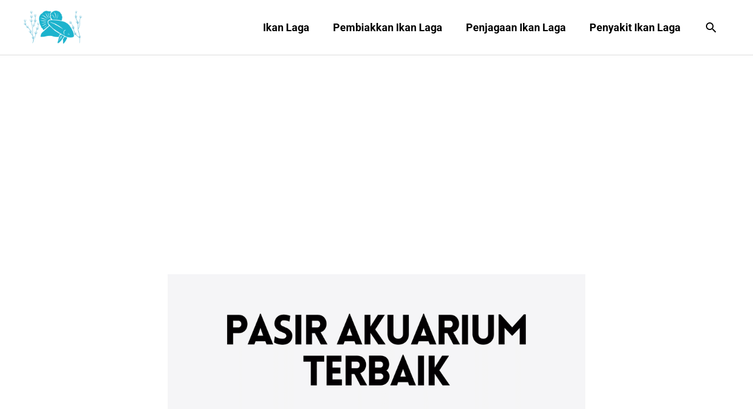

--- FILE ---
content_type: text/html; charset=utf-8
request_url: https://www.google.com/recaptcha/api2/aframe
body_size: 267
content:
<!DOCTYPE HTML><html><head><meta http-equiv="content-type" content="text/html; charset=UTF-8"></head><body><script nonce="UQSHcQDwszdQQKeMGBy_rQ">/** Anti-fraud and anti-abuse applications only. See google.com/recaptcha */ try{var clients={'sodar':'https://pagead2.googlesyndication.com/pagead/sodar?'};window.addEventListener("message",function(a){try{if(a.source===window.parent){var b=JSON.parse(a.data);var c=clients[b['id']];if(c){var d=document.createElement('img');d.src=c+b['params']+'&rc='+(localStorage.getItem("rc::a")?sessionStorage.getItem("rc::b"):"");window.document.body.appendChild(d);sessionStorage.setItem("rc::e",parseInt(sessionStorage.getItem("rc::e")||0)+1);localStorage.setItem("rc::h",'1769080211553');}}}catch(b){}});window.parent.postMessage("_grecaptcha_ready", "*");}catch(b){}</script></body></html>

--- FILE ---
content_type: text/css
request_url: https://ikanlaga.info/wp-content/uploads/elementor/css/post-1945.css?ver=1762563550
body_size: -80
content:
.elementor-widget-text-editor{font-family:var( --e-global-typography-text-font-family ), Sans-serif;font-weight:var( --e-global-typography-text-font-weight );color:var( --e-global-color-text );}.elementor-widget-text-editor.elementor-drop-cap-view-stacked .elementor-drop-cap{background-color:var( --e-global-color-primary );}.elementor-widget-text-editor.elementor-drop-cap-view-framed .elementor-drop-cap, .elementor-widget-text-editor.elementor-drop-cap-view-default .elementor-drop-cap{color:var( --e-global-color-primary );border-color:var( --e-global-color-primary );}.elementor-widget-image .widget-image-caption{color:var( --e-global-color-text );font-family:var( --e-global-typography-text-font-family ), Sans-serif;font-weight:var( --e-global-typography-text-font-weight );}.elementor-widget-button .elementor-button{background-color:var( --e-global-color-accent );font-family:var( --e-global-typography-accent-font-family ), Sans-serif;font-weight:var( --e-global-typography-accent-font-weight );}.elementor-1945 .elementor-element.elementor-element-5a2a1f8 .elementor-button{background-color:#1CB3CD;border-radius:20px 20px 20px 20px;}.elementor-1945 .elementor-element.elementor-element-00233e4 > .elementor-widget-container{margin:50px 0px 0px 0px;}.elementor-1945 .elementor-element.elementor-element-7c59faf .elementor-button{background-color:#1CB3CD;border-radius:20px 20px 20px 20px;}.elementor-1945 .elementor-element.elementor-element-470e5d8 > .elementor-widget-container{margin:50px 0px 0px 0px;}.elementor-1945 .elementor-element.elementor-element-9d196da .elementor-button{background-color:#1CB3CD;border-radius:20px 20px 20px 20px;}.elementor-1945 .elementor-element.elementor-element-26b997b > .elementor-widget-container{margin:50px 0px 0px 0px;}